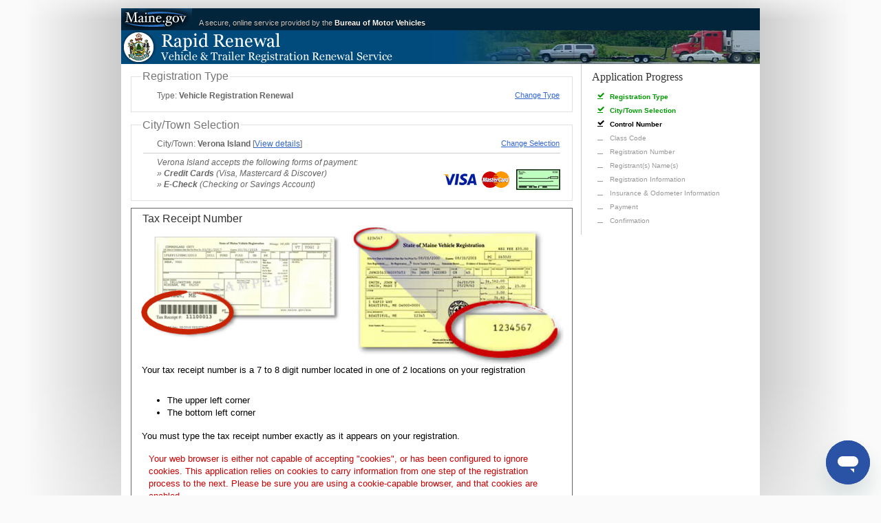

--- FILE ---
content_type: text/html; charset=ISO-8859-1
request_url: https://apps1.web.maine.gov/cgi-bin/online/bmv/rapid-renewal/rr-1?town=09350
body_size: 14398
content:
<!DOCTYPE html>
<html lang="en"><!-- InstanceBegin template="/Templates/main_app.dwt" codeOutsideHTMLIsLocked="false" -->
<head>
<script> 
if (self == top) {
  var theBody = document.getElementsByTagName('body')[0];
  theBody.style.display = "block";
} else { 
  top.location = self.location; 
}
</script>
<meta charset="utf-8" />
<META HTTP-EQUIV='Pragma' CONTENT='no-cache'>
<META HTTP-EQUIV='Cache-Control' CONTENT='no-cache'>
<!-- InstanceBeginEditable name="doctitle" -->
<title>Rapid Renewal | Vehicle &amp; Trailer Registration Renewal Service</title>
<!-- InstanceEndEditable -->
<link rel="stylesheet" type="text/css" href="/online/apps/css/styles.css" media="screen,projection" />
<!--[if lte IE 7]>
<link rel="stylesheet" type="text/css" href="/online/apps/css/ie7.css" />
<![endif]-->
<!--[if IE 6]>
<link rel="stylesheet" type="text/css" href="/online/apps/css/ie6.css" />
<![endif]-->
<link rel="stylesheet" type="text/css" href="/online/apps/css/print.css" media="print" />
<link rel="stylesheet" type="text/css" href="/online/apps/css/mobile.css" media="handheld" />
<script type="text/javascript" src="/online/apps/js/jquery3x.js"></script>
<script type="text/javascript" src="/online/apps/js/ui.core.js"></script>
<script type="text/javascript" src="/online/apps/js/ui.datepicker.js"></script>
<script type="text/javascript" src="/online/apps/js/jquery.select.js"></script>
<script type="text/javascript" src="/online/apps/js/livevalidation_standalone.js"></script>
<script type="text/javascript" src="/online/apps/js/jquery.maskedinput-derek.js"></script>
<script type="text/javascript" src="/online/apps/js/jquery.lightbox-0.5.js"></script>
<script type="text/javascript">
    $(function() {
        $('#gallery a').lightBox();
    });
</script>
<link rel="stylesheet" type="text/css" href="/online/apps/css/jquery.lightbox-0.5.css" media="screen" />
<link rel="stylesheet" type="text/css" href="/online/apps/css/jquery-ui-1.7.1.custom.css" media="screen" />
<link rel="stylesheet" type="text/css" href="/online/apps/css/liveValidation.css" />
<link rel="stylesheet" type="text/css" href="/online/apps/css/form-multi.css" />
<link type="text/css" rel="stylesheet" href="/online/apps/vehiclerenewal/css/custom.css" media="screen,projection" />
<link rel="stylesheet" type="text/css" href="/online/apps/vehiclerenewal/css/sphone.css" media="only screen and (max-width: 480px)" />
<meta name="viewport" content="width=device-width, minimum-scale=1.0, maximum-scale=1.0" />
<link type="text/css" rel="stylesheet" href="/online/apps/css/jquery.tooltip.css" />
<script type="text/javascript" src="/online/apps/js/jquery.tooltip.js"></script>
<script type="text/javascript">
	$(function() {
	$("#foottip1 a").tooltip({
		bodyHandler: function() {
			return $($(this).attr("href")).html();
		},
		showURL: false
	});
	$("#foottip2 a").tooltip({
		bodyHandler: function() {
			return $($(this).attr("href")).html();
		},
		showURL: false
	});
	$("#foottip3 a").tooltip({
		bodyHandler: function() {
			return $($(this).attr("href")).html();
		},
		showURL: false
	});
	$("#foottip4 a").tooltip({
		bodyHandler: function() {
			return $($(this).attr("href")).html();
		},
		showURL: false
	});
	$("#foottip5 a").tooltip({
		bodyHandler: function() {
			return $($(this).attr("href")).html();
		},
		showURL: false
	});
	$("#foottip6 a").tooltip({
		bodyHandler: function() {
			return $($(this).attr("href")).html();
		},
		showURL: false
	});
	$("#foottip7 a").tooltip({
		bodyHandler: function() {
			return $($(this).attr("href")).html();
		},
		showURL: false
	});
	$("#block").click($.tooltip.block);
	});
</script>

<!-- InstanceBeginEditable name="head" -->
<meta name="Description" content=" " />
<meta name="Keywords" content=" " />
<script type="text/javascript">
	$(document).ready(function(){
	$('.agMore').css("inline","block");
    $('.agClose').css("display","block");
    $('.none').css("display","none");
    
});
</script>
<!-- InstanceEndEditable -->
<!-- InstanceParam name="crumbtrail" type="boolean" value="false" -->
<!-- InstanceParam name="progress" type="boolean" value="false" -->
<!-- InstanceParam name="rightcol" type="boolean" value="true" -->
<!-- InstanceParam name="skiptoStep" type="boolean" value="true" -->
<!-- InstanceParam name="skiptoReview" type="boolean" value="true" -->
<!-- InstanceParam name="skiptoConfirmation" type="boolean" value="false" -->
<!-- InstanceParam name="leftnav" type="boolean" value="false" -->
<!-- InstanceParam name="id" type="text" value="section" -->
<!-- InstanceParam name="maincontent-id" type="text" value="maincontentApp" -->
<!-- InstanceParam name="maincontent" type="boolean" value="true" -->
<!-- InstanceParam name="sectionid" type="text" value="section" -->
<!-- Google tag (gtag.js) --> <script async src=https://www.googletagmanager.com/gtag/js?id=G-2L66DT5NCD></script> <script> window.dataLayer = window.dataLayer || []; function gtag(){dataLayer.push(arguments);} gtag('js', new Date()); gtag('config', 'G-2L66DT5NCD'); </script>
<script type="text/javascript">
function showControl() {
  $(".staddress").hide();
  $("#cn").hide();
  $(".optionControl").show(); 
  $(".addressLink").show(); 
  $(".controlLink").hide(); 
}
function showAddress() {
  $(".staddress").show();
  $("#cn").show();
  $(".optionControl").hide(); 
  $(".controlLink").show(); 
  $(".addressLink").hide(); 
}
</script>

<!-- Start of tylermaine Zendesk Widget script -->
<script id="ze-snippet" src=https://static.zdassets.com/ekr/snippet.js?key=272fcd76-c2a0-4a5d-8aee-2461ad249713> </script>
<!-- End of tylermaine Zendesk Widget script -->


</head>


<body id="section">
<!-- Start Skip Navigation: Accessibility Requirement -->
<ul class="offscreen">

  <li><a href="#page-step" accesskey="S" title="Skip to step: Alt+S">Skip to step</a></li>


  <li><a href="#page-review" accesskey="R" title="Skip to review previous step: Alt+R">Skip to review previous step</a></li>


</ul>

<!-- End Skip Navigation: Accessibility Requirement -->
<div class="statewide_message"> 
</div>
<div id="sliver_container"> 
<div class="sliver"> 
<h2><a href="http://www.maine.gov">Maine.gov</a></h2>
<ul>
  <li>A secure, online service provided by the <span class="provided">Bureau of Motor Vehicles</span></li></ul>
</div>
</div>
<div id="container"> 
<div class="application_header">
	<h2 class="logo"><a href="/online/bmv/rapid-renewal/index.html">Vehicle &amp; Trailer Renewal</a></h2>
</div>
<div id="content" class="clearfix"> 



<div id="maincontentApp" class="article"> 
<!-- InstanceBeginEditable name="maincontent2" -->
	<form autocomplete="off" action="/cgi-bin/online/bmv/rapid-renewal/rr-0" method="post">
	<input type="hidden" name="formControl" value="7607e666ae405153864ef970c616984cd3239a6e,2d34323135383731303439373031373434363430,1769725202">
        <fieldset class="inner">
          <legend>Registration Type</legend>
          <div class="edit_info"><a href="/online/bmv/rapid-renewal/index.html">Change Type</a></div>
          <ul class="form_info">
            <li>Type:<strong> Vehicle Registration Renewal</strong></li>
        </ul>
        </fieldset>
        <span id="page-review"></span>
        <fieldset class="inner">
          <legend>City/Town Selection
          </legend>
          <div class="edit_info"><a href="/cgi-bin/online/bmv/rapid-renewal/rr-0">Change Selection</a></div>
          <ul class="form_info">
            <li>City/Town:<strong> Verona Island</strong> <span id="open2" class="agMore">[<a href="javascript:;" onclick="$('#info2').show('medium'); $('#open2').hide('fast'); return false;">View details</a>]</span> </li>
        </ul>
        <div id="info2" class="none">
        <ul class="form_info_address">
			<li>Address: <strong>16 School Street
</strong></li><li>Telephone: <strong>207-469-7965</strong></li><li>Email: <a href="mailto:townclerk@veroname.org"><strong>townclerk@veroname.org</strong></a></li>
            <li class="agClose">[<a href="javascript:;" onclick="$('#info2').hide('fast'); $('#open2').show('fast');">Hide details</a>]</span></li>
        </ul>
        </div>
        <ul class="form_info_additional" style="background:url(/online/bmv/rapid-renewal/images/icon_visa_master_check.gif) bottom right no-repeat; font-style: italic;">
	  <li>Verona Island accepts the following forms of payment: </li>
			<li>&raquo; <strong>Credit Cards </strong>(Visa, Mastercard &amp; Discover) </li><li>&raquo; <strong>E-Check</strong> (Checking or Savings Account)</li>
          </ul>
        </fieldset>
        <span id="page-step"></span>
	<fieldset class="on_inner">
	<div class="optionControl">
          <legend>Tax Receipt Number</legend>
<a href="https://www.maine.gov/online/apps/vehiclerenewal/images/reg_cntrlnum_new.png"><img width="50%" style="float:left;" src="https://www.maine.gov/online/apps/vehiclerenewal/images/reg_cntrlnum_new.png" alt="car registration"></a>
          	<a href="https://www.maine.gov/online/apps/vehiclerenewal/images/reg_control_number.jpg"><img width="50%" style="float:left;" src="https://www.maine.gov/online/apps/vehiclerenewal/images/reg_control_number.jpg" alt="car registration"></a>
            <div>
            <p>Your tax receipt number is a 7 to 8 digit number located in one of 2 locations on your registration</p>
            <ul>
            <li>The upper left corner</li>
            <li>The bottom left corner</li>
            </ul>
 <p>You must type the tax receipt number exactly as it appears on your registration.</p>
<!-- <p>If your registration does not have a tax receipt number printed on it, you may be able to complete your online registration by entering the street address listed on your registration.</p>
--></div>

        <div class="form_item_nf">
	  <p class='error'>Your web browser is either not capable of accepting "cookies", or has been
configured to ignore cookies.  This application relies on cookies to
carry information from one step of the registration process to the next.
Please be sure you are using a cookie-capable browser, and that cookies
are enabled.<br>
If you need assistance, please visit the Maine.gov cookies help page at:
<a href="http://www1.maine.gov/portal/help/about_cookies.html">http://www.maine.gov/portal/help/about_cookies.html</a>
</p>         
          <div class="form_title">
            <label for="control">Tax Receipt Number</label><br>
          </div>
	  <div class="form_input">
            <input name="control" type="text" id="control" size="20" maxlength="8" />
          </div>
        </div>
	</div>



	<div class="staddress" style="display: none;">
	<legend>Street Address</legend>
<p>&nbsp;</p>

            <p>For security, you must provide either the tax receipt number or your residence address for your registration. This may be different than your mailing address. Provide your residence address below.</p>
	     <div class="form_item_nf">
	    <p class='error'>Your web browser is either not capable of accepting "cookies", or has been
configured to ignore cookies.  This application relies on cookies to
carry information from one step of the registration process to the next.
Please be sure you are using a cookie-capable browser, and that cookies
are enabled.<br>
If you need assistance, please visit the Maine.gov cookies help page at:
<a href="http://www1.maine.gov/portal/help/about_cookies.html">http://www.maine.gov/portal/help/about_cookies.html</a>
</p>         
            <div class="form_title">
              <label for="staddress">Street Address</label><br>
            </div>
	    <div class="form_input">
              <input name="staddress" type="text" id="staddress" size="40" maxlength="30" />
            </div>
         </div>
	</div>


          <div class="form_item_buttons">
            <div class="form_input">
              <input type="submit" value="Continue" />
            </div>
          </div>
<p>&nbsp;</p>
<div class="controlLink" style="display: none;">
 <a href="#" onClick="showControl(); return false;"> Use the tax receipt number on your registration.</a><br />
</div>
<div class="addressLink">
<p class="warning_message"> <strong>Aren't sure what your control number or tax receipt number is or don't have a copy of your old registration? </strong>Click <a href="#" onClick="showAddress(); return false;">here</a> to use the residence address for your registration instead.
</p>
</div>      
  </fieldset>
      </form>
      <p id="question">Questions about this service? Contact the InforME at: (207) 621-2600   						or email <a href="mailto:rapidrenewaladmin@informe.org">rapidrenewaladmin@informe.org</a></p>
      <!-- InstanceEndEditable -->
</div>


<div id="pageaside" class="aside"> 
<!-- InstanceBeginEditable name="right-side" -->
      <h3>Application Progress</h3>
      <ul class="progress-list">
        <li>Registration Type</li>
        <li>City/Town Selection</li>
        <li class="on_section">Control Number</li>
        <li class="open">Class Code</li>
        <li class="open">Registration Number</li>
        <li class="open">Registrant(s) Name(s)</li>
        <li class="open">Registration Information</li>
        <li class="open">Insurance &amp; Odometer Information</li>
        
        <li class="open">Payment</li>
        <li class="open">Confirmation</li>
      </ul>
      <!-- InstanceEndEditable -->
</div>


</div>
<div id="pagefooter" class="clearfix"> 
<div class="footer_column"> 
<h4>Credits</h4>
<p><img src="/online/apps/images/InforME.png" alt="InfoME" width="41" height="29" /></p>
<p>Copyright &copy; 2011<br />
All rights reserved.</p>
</div>
<div class="footer_column"> 
<h4>Information</h4>
<ul>
  <li><a href="http://www.maine.gov/sos/bmv/">Bureau of Motor Vehicles</a></li>
  <li><a href="http://www.maine.gov">Maine.gov</a></li>
  <li><a href="http://www.maine.gov/portal/policies/index.html">Site Policies</a></li>
</ul>
</div>
<div class="footer_column"> 
<h4>Support</h4>
<ul>
  <li><a href="http://www.maine.gov/sos/contact/">Contact Us</a></li>
  <li><a href="http://www.maine.gov/portal/contact/contactus.html">Technical Support</a></li>
</ul>
</div>
<div class="footer_column">
  <h4>Transaction Security</h4>
  <ul>
    <li><a href="http://www.maine.gov/portal/policies/security.html"><img src="/online/apps/images/security.gif" width="110" height="33" alt="Transaction Security Icon" /></a></li>
  </ul>
</div>
</div>
</div>

</body>

<!-- InstanceEnd --></html>
<!-- echk  -->

--- FILE ---
content_type: text/css
request_url: https://apps1.web.maine.gov/online/apps/css/styles.css
body_size: 12872
content:
@charset UTF-8; 

/* CSS Document */

/* @group core styles */
body { background:#fafafa url(../images/body-bkgd.jpg) no-repeat center -21px; font-family: Helvetica, Arial, sans-serif; margin:0; padding:0; font-size:100%; }

/* Start of Skip Nav */
.offscreen { position:absolute; left:-999px; width:990px; }

/* End of Skip Nav */
form { margin:0; padding:0; }
a:link { color:#3366CC; }
a:visited { color:#3366CC; }
a:hover { color:#C00; text-decoration:none; }
td { vertical-align:top; }

/* @group font-sizes */
h1 { font-size:1.2em; font-weight: normal;}
h2 { font-size:1em; font-weight: bold; color:#014B7E; padding: 0;}
h3 { font-size:1em; }
h4 { font-size:.8125em; }
h5 { font-size:.75em; }
.sliver ul,.footer_column p,.footer_column li { font-size:.6875em; }
.statewide_message p,th,td,.crumb_trail,.header_nav_search ul#vtopnav,#tabs li,.footer_column h4 { font-size:.75em; }
#maincontent1 p,#maincontent2 p,#maincontent3 p,#maincontentApp p,#maincontent1 li,#maincontent2 li,#maincontent3 li,#maincontentApp li,#pageaside p,#pageaside ul,#sectionnav ul,dl { font-size:.8125em; }
#sectionnav ul ul,#maincontent1 li li,#maincontent2 li li,#maincontent3 li li,#maincontentApp li li,#pageaside h3 { font-size:1em; }
#sectionnav h3 { font-size:1.1em; }
.header h2,.sliver h2 { font-size:1.25em; }

/* @end */
h1 { font-family: Helvetica, Verdana, Arial, sans-serif font-weight:normal; color:#333; /*margin:0;*/ padding:0; }

/* @end */

/* @group sliver styles */

/* Sliver Start */
.statewide_message { position:relative; margin:0 auto; padding:0; width:58em; height:12px /* Height changed on 9-1-2010 pending insertion of citizen alert message */; }
.sliver { margin:0; padding:0; height:32px; width:100%; background:#02253b; }
.sliver h2 { text-indent:-9999px; font-family:Helvetica; color:#000; margin:0; background:url(../images/maine_gov_logo.gif) top left no-repeat; background-position:0 0; width:103px; }
.sliver h2 a { display:block; width:103px; height:32px; }
.sliver ul { position:absolute; color:#CCC; text-shadow:#000 0 1px 1px; margin:0; padding:0; display:inline; left:113px; top:15px; }
.sliver ul li { margin-left:0; list-style:none; display:inline; }
.sliver ul li .provided { color: #FFF; font-weight:bold; }
.sliver a { color:#CCC; }
.sliver a.on { color:#FFF; text-decoration:none; }
.sliver a:hover { color:#FFF; text-decoration:none; }
../images/
.sliver a.state_search { padding:0 0 0 15px; background-image:url(../images/icon_search.png); background-position:0 0; background-repeat:no-repeat; }
.sliver_search { float:right; margin:5px 5px 0 0; padding:0; }

/* @end */

/* AT Start */

/* @group structure */

/* @group containers */
#sliver_container { position:relative; margin:0 auto; width:58em; background-color:#02253b; }
#container { position:relative; margin:0 auto 10px; width:58em; background-color:#EFEFEF; }
#content { margin:0; padding:0; background-color:#FFF; clear:both; 
/* rule for ie only */
min-height:1%; }
#sectionnav { margin:0; padding:0 0 1em; float:left; width:10em; border-right:1px solid #CCC; }
#maincontent1 { float:left; margin:0; padding:4px 15px; width:56em; }
#maincontent2 { margin:0 0 0 -1px; padding:4px 15px; float:left; width:44em; border-left:1px solid #CCC; }
#maincontent3 { margin:0 0 0 -1px; padding:4px 15px; float:left; width:34em; border-left:1px solid #CCC; border-right:1px solid #CCC; }
#maincontentApp { margin:0 0 0 -1px; padding:4px 15px; float:left; width:40em; border-left:0; }
#pageaside { margin:0 0 0 -1px; padding:0; float:left; width:16em; border-left:1px solid #CCC; }
#pagefooter { margin:0; padding:0; clear:both; width:100%; background: #FFF url(../images/bg_footer.jpg) top left no-repeat; }
p#question { font-size: .7em; text-align:center; color: #666; clear:both;}

/* @end */

/* @group crumbtrail*/
.crumb_trail { margin:0; padding:7px; border-bottom:1px solid #CCC; }
.crumb_trail p { margin:0; }
.crumb_trail .on { color:#C00; }
.crumb_trail a { color:#555; }
.crumb_trail a:hover { color:#000; text-decoration:none; }

/* @end */


/* @end */

/* @group fonts */

/* @group header fonts */
/* See custom.css file */

/* @end */
#sectionnav h3 { font-family:Georgia, "Times New Roman", Times, serif; font-weight:normal; color:#333; margin:10px 5px 5px 10px; padding:0; }
#sectionnav ul { list-style:none; margin:12px 0 0; padding:0; }
#sectionnav li { margin:0; padding:0; }
#sectionnav li a { display:block; color:#555; background:#FFF; padding:5px 10px; border-bottom:1px solid #E1E1E1; }
#sectionnav li a:hover { background:#EFEFEF; text-decoration:none; color:#000; }
#sectionnav li a.current { background:#EFEFEF; }
#sectionnav ul ul { font-size:1em; margin-top:0; }
#sectionnav li li { margin:0; padding:0; }
#sectionnav li li a { display:block; background:#FFF; padding:5px 5px 5px 20px; color:#555; }
#sectionnav li li a:hover { display:block; background:#EFEFEF; padding:5px 5px 5px 20px; color:#000; }
#sectionnav li li a.active { display:block; background:#EFEFEF; padding:5px 5px 5px 20px; color:#C00; text-decoration:none; font-weight:bold; }
#maincontent1 p,#maincontent2 p,#maincontent3 p,#maincontentApp p,#maincontent1 li,#maincontent2 li,#maincontent3 li,#maincontentApp li,#pageaside p,#maincontent1 dd,#maincontent2 dd,#maincontent3 dd, #maincontentApp dd { line-height:1.4; }
#maincontent1 dt,#maincontent2 dt,#maincontent3 dt,#maincontentApp dt { font-weight:bold; }
#maincontent1 dd,#maincontent2 dd,#maincontent3 dd,#maincontentApp dd { margin-left:0; margin-bottom:1em; padding-left:0; }
#pageaside h3 { font-family:Georgia, "Times New Roman", Times, serif; font-weight:normal; color:#333; margin:10px 5px 5px 0; padding:0 15px; }
#pageaside ul { list-style:none; margin:12px 0; padding:0 15px; }
#pageaside li { padding:5px 0; line-height:1.4; }
#pageaside li a:link { color:#555; }
#pageaside li a:visited { color:#555; }
#pageaside li a:hover { color:#C00; text-decoration:none; }

/* @end */

/* @group tabs */
/* @end */

/* @group page footer */
#pagefooter .footer_column:first-child {
	margin:.5em 0 0 1em;
	padding:0;
	float:left;
	width:8.5em;
}
.footer_column { margin:.5em 0 0 1em; padding:0; float:left; width:12em; }
.footer_column h4 { margin:0; padding:10px; font-weight:bold; }
.footer_column p { margin:0; padding:5px 10px; font-weight:normal; }
.footer_column a:link { color:#333; }
.footer_column a:visited { color:#333; }
.footer_column a:hover { color:#C00; text-decoration:none; }
.footer_column ul { margin:0; padding:0 10px 10px; }
.footer_column ul li { list-style:none; margin:0; padding:5px 0; }
.footer_column ul li img { border: none; }
#pagefooter .footer_column:last-child {
	margin:.5em .5em 0 0;
	padding:0;
	float:right;
	text-align:right;
	width: 9em;
}
/* @end */

/* @group from previous custom */

/* Start of Table Template: Simple Data Table CSS*/
caption { font-weight:bold; padding:4px; }
.awt-data-table-border { border:1px solid black; color:#000; margin:0 0 8px; padding:0; }
.awt-data-table-border td { padding:3px 5px; border:1px solid black; border-collapse:collapse; }
tr.awt-data-table-title { color:#FFF; background-color:#000; text-align:left; }
tr.awt-row-light { background-color:#F4F4F4; }
tr.awt-row-dark { background-color:#E1E1E1; }
td.awt-highlight { background-color:#FC0; }
.awt-data-table-title th { padding:3px 5px; font-weight:bold; }
.awt-row-dark th,.awt-row-light th { padding:3px 5px; background-color:#000; font-weight:bold; color:#FFF; text-align:left; }

/* End of Table Template A CSS*/

/* Start Form Elements */
.bottom-buttons { margin: 0; padding: 10px 0; text-align: center;}

/* End Form Elements */

/* Start Custom Home Page */

.start { padding: .5em 1em 1em 1em; clear:both;}

/* End Custom Home Page */

/* Styles for javascript autostriping of tables */

/* NEW styles for javascript autostriping of tables */
.tbstriped { border:1px solid #d9d9d9; border-collapse:collapse; }
.tbstriped caption { text-align:left; }
.tbstriped tr th { background-color:#0764A8; font-size:.8em; color:#fff; text-align:left; padding:3px 8px; }
.tbstriped th { border:1px solid #d9d9d9; border-collapse:collapse; }
.tbstriped tr td { font-size:.8em; padding:3px 8px; background:#fff; }
.tbstriped thead td { color:#fff; background-color:#C8C028; font-weight:bold; border-bottom:1px solid #d9d9d9; border-collapse:collapse; }
.tbstriped tbody td { border-left:1px solid #D9D9D9; border-bottom:1px solid #D9D9D9; border-collapse:collapse; }
.tbstriped tbody tr.zebra td { background:#eee; }

/* end of new styles */
.tbstriped0,#tbstriped,#tbstriped2,#tbstriped3 { border:1px solid #666; }
.tbstriped0 caption,#tbstriped caption,#tbstriped2 caption,#tbstriped3 caption { text-align:left; }
.tbstriped0 tbody tr th,#tbstriped tbody tr th,#tbstriped2 tbody tr th,#tbstriped3 tbody tr th { background-color:#0764A8; color:#fff; text-align:left; padding:3px 8px; }
.tbstriped0 th,#tbstriped th,#tbstriped2 th,#tbstriped3 th { border:1px solid #999; }
.tbstriped0 tr td,#tbstriped tr td,#tbstriped2 tr td,#tbstriped3 tr td { font-family:"lucida grande", verdana, sans-serif; padding:3px 8px; background:#fff; }
.tbstriped0 thead td,#tbstriped thead td,#tbstriped2 thead td,#tbstriped3 thead td { color:#fff; background-color:#C8C028; font-weight:bold; border-bottom:1px solid #999; }
.tbstriped0 tbody td,#tbstriped tbody td,#tbstriped2 tbody td,#tbstriped3 tbody td { border-left:1px solid #D9D9D9; }
.tbstriped0 tbody td { border-bottom:1px solid #D9D9D9; }
.tbstriped0 tbody tr.even td,#tbstriped tbody tr.even td,#tbstriped2 tbody tr.even td,#tbstriped3 tbody tr.even td { background:#eee; }
.tbstriped0 tbody tr.selected td,#tbstriped tbody tr.selected td,#tbstriped2 tbody tr.selected td,#tbstriped3 tbody tr.selected td { background:#3d80df; color:#ffffff; font-weight:bold; border-left:1px solid #346DBE; border-bottom:1px solid #7DAAEA; }
.tbstriped0 tbody tr.ruled td,#tbstriped tbody tr.ruled td,#tbstriped2 tbody tr.ruled td,#tbstriped3 tbody tr.ruled td { color:#000; background-color:#C6E3FF; font-weight:bold; border-color:#3292FC; }

/* Opera fix */
head:first-child+body .tbstriped tr.ruled td { background-color:#C6E3FF; }

/* End javascript striping code */

/* Start of FAQ definition list CSS */
dl.faq { margin:1em 0; }
dl.faq dt { font-weight:bold; }
dl.faq dd { margin:.2em 0 .7em; }

/* Start of compact list CSS */
#content ul.compact,#content ol.compact { margin-bottom:1em; }
#content ul.compact ul,#content ol.compact ol { margin-top:.1em; margin-bottom:.1em; }
#content ul.compact li,#content ol.compact li { margin-top:.1em; margin-bottom:.1em; }
#content ul.compact li ul li,#content ol.compact li ol li { margin-top:.1em; margin-bottom:.1em; }

/* Start of floated rightnav CSS */
#navFour { float:right; width:10em; background-color:#FFFFCC; border:1px solid #000; margin:1em 0 .7em .7em; padding:.5em .5em 0; }
#navFour ul { list-style:none; margin:0; padding-left:0; font-weight:bold; }
#navFour h4 { margin:0 0 .6em; }
#navFour .plain li { margin-top:.2em; }

/* Start of simple table styling CSS */
#content table.default { width:auto; border-bottom:1px solid #ccc; border-left:1px solid #ccc; }
#content table.default caption { text-align:left; }
#content table.default td { border-top:1px solid #ccc; border-right:1px solid #ccc; padding:.1em .5em; }
#content table.default td.num { text-align:right; }
#content table.default th { border-top:1px solid #ccc; border-right:1px solid #ccc; padding:.1em .5em; }

/* ordered list styles */
ol.dec { list-style-type:decimal; }
ol.lalpha { list-style-type:lower-alpha; }
ol.ualpha { list-style-type:upper-alpha; }
ol.lroman { list-style-type:lower-roman; }
ol.uroman { list-style-type:upper-roman; }
ol.dec0 { list-style-type:decimal-leading-zero; }

/* right floated photo styles */
.pic350,.pic325,.pic300,.pic275,.pic250,.pic200,.pic175,.pic125 { margin:.5em 0 .5em .5em; float:right; }
.pic350 { width:350px; }
.pic325 { width:325px; }
.pic300 { width:300px; }
.pic275 { width:275px; }
.pic250 { width:250px; }
.pic200 { width:200px; }
.pic175 { width:175px; }
.pic125 { width:125px; }
.pic350 p,.pic325 p,.pic300 p,.pic275 p,.pic250 p,.pic200 p,.pic175 p,.pic125 p { margin:0; text-align:right; font-style:italic; }

/* End of Custom CSS */

/* @end */

/* @group fixes */

/* Clearfix */
.clearfix:after { visibility:hidden; display:block; font-size:0; content:" "; clear:both; height:0; }

/* @end */

/* Error messages */
.error { color: #C00; }
.errorblock { color: #C00; }

/* @end */

@media screen and (max-width:950px) {
	.statewide_message {width:45em;}
	#sliver_container {width:45em;}
	#container {width:45em;}
	#maincontent1 {width:43em;}
	#maincontentApp {width:43.25em;}
	#pageaside {border-left:0px;}
}

/* Custom Button */
.cs_button{border: 1px solid #CCC;border-radius:5px;padding: 10px;margin-top: 10px;width: 14em;display: block;background: #EFEFEF;font-weight: bold;text-decoration:none;text-align: center;transition:0.5s;}
.cs_button:hover{background:#DFDFDF}



--- FILE ---
content_type: text/css
request_url: https://apps1.web.maine.gov/online/apps/css/liveValidation.css
body_size: 1630
content:
@charset "UTF-8";
/* CSS Document */

/********************************* LiveValidation *************************************/

.LV_valid {
    color:#00CC00;
	background: url('../images/icon_success.gif');
	background-position: 0 50%;
	background-repeat: no-repeat;
	padding: 2px 0 2px 20px;
}
	
.LV_invalid {
	color:#CC0000;
	background-image: url('../images/icon_error.gif');
	background-position: 0 50%;
	background-repeat: no-repeat;
	padding: 2px 0 2px 20px;
}
	
.LV_validation_message {
    font-weight:bold;
    margin:0 0 0 5px;
}
    
.LV_valid_field,
input.LV_valid_field:hover, 
input.LV_valid_field:active,
textarea.LV_valid_field:hover, 
textarea.LV_valid_field:active,
.fieldWithErrors input.LV_valid_field,
.fieldWithErrors textarea.LV_valid_field {

}
    
.LV_invalid_field, 
input.LV_invalid_field:hover, 
input.LV_invalid_field:active,
textarea.LV_invalid_field:hover, 
textarea.LV_invalid_field:active,
.fieldWithErrors input.LV_invalid_field,
.fieldWithErrors textarea.LV_invalid_field {
	
}

/* Custom Server Side Error Return */

.error_input { background:#FFF0F5; }
.error_message {border: 1px solid #C00; padding: 4px; margin-bottom: 4px; background:#FFF0F5; color: #C00;}
.error_message ul {margin: 5px; padding-left: 20px; color: #C00;}
.error_message p {margin: 0px; padding: 0px; color: #C00;}

/* Warning Message */

.warning_message {border: 1px solid #FC0; padding: 4px; margin-bottom: 4px; background: #FFC;}
.warning_message ul {margin: 5px; padding-left: 20px;}
.warning {padding: 2px; margin: 0;}

/* Success Message */

.success_message {border: 1px solid #090; padding: 4px; margin-bottom: 4px; background: #E4FCE3;}
.success {padding: 2px; margin: 0; color:#009900 !important; }

--- FILE ---
content_type: text/css
request_url: https://apps1.web.maine.gov/online/apps/css/form-multi.css
body_size: 8234
content:
@charset "UTF-8";
/* CSS Document */
/* chris edit 10:10 */
.welcome {
	float: right;
	width: 20em;
	border: 1px solid #E1DB8D;
	background: #F9EEDE;
	padding: 5px; 
}
.welcome h1 {
	font-size: .9em;
	padding: 5px;
	color: #675D41;
}
.welcome p {
	padding: 5px;
	color: #675D41;
}
fieldset {
	width: 54em;
	border: 1px solid #E1E1E1;
	margin: 5px 0px 10px 0px;
	padding: 5px\9 5px\9 10px\9 5px\9; /* IE 8 */
	*padding: 5px 5px 10px 5px; /* IE 7 */
	_padding: 5px 5px 10px 5px; /* IE 6 */
}
fieldset.on {
	border: 1px solid #666;
}
fieldset.index {
	width: 34em;
	border: 1px solid #666;
	margin: 5px 0 10px 0;
	padding: 5px\9 5px\9 10px\9 5px\9; /* IE 8 */
	*padding: 5px 5px 10px 5px; /* IE 7 */
	_padding: 5px 5px 10px 5px; /* IE 6 */
}
fieldset.inner {
	word-break: break-word;
	width: 38.5em; /* Was 37em */
	border: 1px solid #E1E1E1;
	margin: 5px 0 10px 0;
	padding: 5px\9 5px\9 10px\9 5px\9; /* IE 8 */
	*padding: 5px 5px 10px 5px; /* IE 7 */
	_padding: 5px 5px 10px 5px; /* IE 6 */
}
fieldset.on_inner {
	width: 38.5em; /* Was 37em */
	border: 1px solid #666;
	margin: 5px 0 10px 0;
	padding: 5px\9 5px\9 10px\9 5px\9; /* IE 8 */
	*padding: 5px 5px 10px 5px; /* IE 7 */
	_padding: 5px 5px 10px 5px; /* IE 6 */
}

fieldset.other-services_inner {
	width: 38.5em; /* Was 37em */
	border: 1px solid #666;
	margin: 5px 0 10px 0;
	padding: 5px\9 5px\9 10px\9 5px\9; /* IE 8 */
	*padding: 5px 5px 10px 5px; /* IE 7 */
	_padding: 5px 5px 10px 5px; /* IE 6 */
}
legend {
	color: #757575;
	font-size: 1em;
	margin: 0px 2px 0;
	margin: 0px\9 8px\9 6px\9; /* IE 8 */
	*margin: 0px 4px 6px; /* IE 7 */
	_margin: 0px 2px 6px; /* IE 6 */
}
.on legend {
	color: #333;
}
.index legend {
	color: #333;
}
.inner legend {
	color: #757575;
	font-size: 1em;
	margin: 0px 2px 0;
	margin: 0px\9 8px\9 6px\9; /* IE 8 */
	*margin: 0px 8px 6px; /* IE 7 */
	_margin: 0px 8px 6px; /* IE 6 */
}
.on_inner legend {
	color: #333;
	font-size: 1em;
	margin: 0px 2px 0;
	margin: 0px\9 8px\9 6px\9; /* IE 8 */
	*margin: 0px 8px 6px; /* IE 7 */
	_margin: 0px 8px 6px; /* IE 6 */
}
fieldset h2 {
	font-size: .85em;
	font-weight: bold;
	padding: 16px 0 4px 0;
	margin: 0;
	clear:both;
}
fieldset h3 {
	font-size: .85em;
	padding: 16px 0 10px 0;
	margin: 0;
	clear:both;
}
fieldset p {
	font-size: .7em;
	margin: 0;
	padding: 0px 3px 10px;
	padding: 0px\9 8px\9 6px\9; /* IE 8 */
	*padding: 0px 8px 6px; /* IE 7 */
	_padding: 0px 8px 6px; /* IE 6 */
}
label {
	font-weight:bold;
}
.form_item {
	float:left;
	padding: 5px 5px 5px 10px;
	margin: 0;
}
.form_item_nf {
	padding: 5px 5px 5px 10px;
	margin: 0;
}
.form_item_options {
	font-size: .85em;
	font-weight: normal;
	color: #666;
}
.form_title {
	font-size: .75em;
	padding: 0 0 0 2px;
	margin: 0;
}
.form_title_review {
	font-size: .75em;
	padding: 2px 0 1px 2px;
	margin: 0 0 0 4px;
	border-bottom: 1px solid #CCC;
}
.form_input {
	font-size: .75em;
	padding: 0;
	margin: 0;
}
.form_item_or {
	clear:both;
	padding: 5px;
	margin: 0;
}
.form_title_or {
	font-size: .75em;
	padding: 0 0 0 2px;
	margin: 0;
	font-weight:bold;
	text-transform: uppercase;
}
.form_item_bbuttons {
	clear:both;
	padding: 5px;
	margin: 0;
}
.form_item_buttons {
	clear:both;
	padding: 5px;
	margin: 0;
}
.form_checkbox {
	font-size: .75em;
	padding: 0;
	margin: 0 0 0 15px;
	float: left;
	width: 1.75em;
}
.form_sub_checkbox {
	font-size: .75em;
	padding: 0 2px 0 20px;
	margin: 0;
}
.form_title_checkbox {
	font-size: .75em;
	margin: 0;
	margin: 0 0 0 15px; 
	padding: 2px 0 0 2px;
}
.form_radio {
	font-size: .75em;
	padding: 0;
	margin: 0 0 0 15px;
	float: left;
	width: 1.75em;
}
.form_title_radio {
	font-size: .75em;
	padding: 4px 0 0 2px;
	margin: 0;
}
.form_item_radio {
    padding-left: 35px;
}
.fine_print {
	font-size: .75em;
	color: #666;
}
.price_link {
	font-size: .85em;
	color: #666;
}
.edit_info {
	float: right;
	font-size: .70em;
	color: #666;
	padding: 6px 6px 0 6px;
}
.hide {
	position: absolute;
	left: -999px;
	width: 990px;
}

ul.form_info {
	list-style: none;
	font-size: .9em;
	color: #666;
    margin: 5px;
	padding-left: 20px; 
}
ul.form_info li {
	padding: 0;
	margin: 0;
}
ul.on_form_info {
	list-style: none;
	font-size: .9em;
	color: #000;
    margin: 5px;
	padding-left: 20px; 
}
ul.on_form_info li {
	padding: 0;
	margin: 0;
}

/* Price style */
ul.form_info_amount {
    color: #000000;
    font-size: 0.9em;
    list-style: none outside none;
    margin: 5px;
    padding-left: 20px;
}
ul.form_info_amount li {
    margin: 0;
    padding: 0;
}
ul.form_info_subtotal {
    border-top: 1px solid #CCCCCC;
    color: #000000;
    font-size: 0.9em;
    list-style: none outside none;
    margin: 5px;
    padding-left: 20px;
    padding-top: 5px;
}
.price_note {
    color: #666666;
    font-size: 0.85em;
    font-style: italic;
}
/* End Price style */

ul.form_confirm {
	list-style: none;
	font-size: .9em;
	color: #000;
	margin: 10px;
	padding: 0;
}
ul.form_confirm li {
	padding: 4px 10px 4px 0;
	margin: 0;
}

fieldset.other-services {
	border: 1px solid #666;
}
fieldset.other-services legend {
	color: #333;
}	

fieldset.other-services ul {
	list-style-image:url('../images/icon_green_arrow.gif');
	font-size: .9em;
	color: #000;
}
fieldset.other-services_inner {
	border: 1px solid #666;
}
fieldset.other-services_inner legend {
	color: #333;
}	

fieldset.other-services_inner ul {
	list-style-image:url('../images/icon_green_arrow.gif');
	font-size: .9em;
	color: #000;
}
.form_link {
	margin: 0 0 0 10px;
}

.app_search { 
	width: 14.25em;
	float: left;
	padding: 0;
	margin: 0 0 0 10px;
	background: #F8F4ED;
	border: 1px solid #CCC;
}

.admin_app_search {
        width: 16.25em;
        float: left;
        padding: 0;
        margin: 0 0 0 10px;
        background: #F8F4ED;
        border: 1px solid #CCC;
}

.adoption_app_search {
        width: 24.25em;
        float: left;
        padding: 0;
        margin: 0 0 0 10px;
        background: #F8F4ED;
        border: 1px solid #CCC;
}

.app_search h2 {
	padding: 10px;
}

/* Styled Buttons */

.awesome, .awesome:visited {
	display: inline-block; 
	padding: 5px 10px 6px; 
	text-decoration: none;
	-moz-border-radius: 5px; 
	-webkit-border-radius: 5px;
	-moz-box-shadow: 0 1px 3px rgba(0,0,0,0.5);
	-webkit-box-shadow: 0 1px 3px rgba(0,0,0,0.5);
	position: relative;
	cursor: pointer; 
}

/* IE 7 and modern browsers only */
html>body .awesome, .awesome:visited {
	color: #fff;
	background: #222 url('../images/alert-overlay.png') repeat-x; */
	text-shadow: 0 -1px 1px rgba(0,0,0,0.25); 
	border-bottom: 1px solid rgba(0,0,0,0.25);
	border-top: 0;
	border-right: 0;
	border-left: 0; 
}

html>body .awesome:hover							{ background-color: #111; color: #fff; } 
html>body .awesome:active							{ top: 1px; }
html>body .small.awesome, .small.awesome:visited 			{ font-size: 11px; padding: ; }
html>body .awesome, .awesome:visited,
html>body .medium.awesome, .medium.awesome:visited 		{ font-size: 13px; font-weight: bold; line-height: 1; text-shadow: 0 -1px 1px rgba(0,0,0,0.25); } 
html>body .large.awesome, .large.awesome:visited 			{ font-size: 14px; padding: 8px 14px 9px; }
html>body .green.awesome, .green.awesome:visited		{ background-color: #5C7906 /* #91bd09 */; }
html>body .green.awesome:hover						{ background-color: #556F06 /* #749a02 */; }
html>body .blue.awesome, .blue.awesome:visited		{ background-color: #2daebf; }
html>body .blue.awesome:hover							{ background-color: #007d9a; }
html>body .red.awesome, .red.awesome:visited			{ background-color: #D12D00; }
html>body .red.awesome:hover							{ background-color: #BD2900; /* #872300;*/ }
html>body .magenta.awesome, .magenta.awesome:visited		{ background-color: #a9014b; }
html>body .magenta.awesome:hover							{ background-color: #630030; }
html>body .orange.awesome, .orange.awesome:visited		{ background-color: #ff5c00; }
html>body .orange.awesome:hover							{ background-color: #d45500; }
html>body .yellow.awesome, .yellow.awesome:visited		{ background-color: #fc9200; /*#ffb515;*/ }
html>body .yellow.awesome:hover							{ background-color: #ec8200; /*#fc9200;*/ }

html>body .red-text {color:#E60800;}
	
@media screen and (max-width:950px) {
	.welcome {width: 20em;}
	fieldset {width: 41.5em;}
	fieldset.index {width: 34em;}
	fieldset.inner {width: 41.5em;}
	fieldset.on_inner {width: 41.5em;}
	fieldset.other-services_inner {width: 37em;}
}


--- FILE ---
content_type: text/css
request_url: https://apps1.web.maine.gov/online/apps/vehiclerenewal/css/custom.css
body_size: 7157
content:
@charset "UTF-8";
/* CSS Document */

/* header */

.application_header { position:relative; margin:0; padding:0; background:#014B7E url(../images/application_bg.jpg) top right no-repeat; clear:both; height:49px; }

.application_header h2.logo { text-indent:-9999px; font-family:Helvetica, Arial, sans-serif; margin:0; position:absolute; background:url(../images/application_logo.gif) top left no-repeat; background-position:0 0; width:450px; height:49px; }
.application_header h2.logo a { display:block; width:450px; height:49px; }

.application_header h2.logo2 { text-indent:-9999px; font-family:Helvetica, Arial, sans-serif; margin:0; position:absolute; background:url(../images/reservation_logo.gif) top left no-repeat; background-position:0 0; width:450px; height:49px; }
.application_header h2.logo2 a { display:block; width:450px; height:49px; }
/* @end */


.service-img { width: 200px; height: 250px; background: url(../images/DMR_logo_lg.gif) top left no-repeat; float: right;}
.content_col {float: left; width: 16em; padding-right: 3em; }
.note {padding-left: 15px;}

/* Form Custom */


.steps { padding: .5em 1em 0 0; clear:both;}

ul.form_info_additional {
	border-top: 1px solid #CCC;
	list-style: none;
	font-size: .9em;
	color: #666;
    margin: 5px;
	padding-left: 20px; 
	padding-top: 5px;
}

/* Index Start Boxes */

fieldset.start_box {
	float:left;
	width: 16.5em;
	border: 1px solid #CCC;
	margin: .5em 2em 1em 0;
}
fieldset.on_start_box {
	float:left;
	width: 16.5em;
	border: 1px solid #666;
	margin: .5em 2em 1em 0;
}

.start_box legend {
	text-align:center;
	color: #333;
	font-size: 1.45em;
	padding: 0 .25em 0;
}
.on_start_box legend {
	text-align:center;
	color: #333;
	font-size: 1.45em;
	padding: 0 .25em 0;
}

.on_start_box_button {
	clear:both;
	margin: 10px 0 ;
	text-align:center;
}

.on_start_box_text {
	color: #666;
	height: 3.5em;
	font-style:italic;
}

.on_start_box_what {
	height: 12em;
}

#maincontentApp p.on_start_box_note {
	color: #666;
	font-style:italic;
	font-size: .7em;
	margin: 10px 0 0 0;
	padding: 0;
	text-align:center;
}

.driverslicense {
	background:url('../images/icon_det.png') center center no-repeat;
}

.idcard {
	background:url('../images/icon_start.png') center center no-repeat;
}

/* Other Custom Elements */

.form_item_radio {
	padding-left: 35px;
}

.ticket {
	background: url(https://www1.maine.gov/online/apps/images/sample_mv_ticket.jpg) 50% top no-repeat; 
	height: 150px;
}

.license { 
	background: url(https://www1.maine.gov/online/apps/images/sample_drivers_license.jpg) 50% top no-repeat; 
	height: 190px;
}

.registration {
	background: url(https://www1.maine.gov/online/apps/images/sample_vehicle_registration.jpg) 50% top no-repeat; 
	height: 210px;
}

ul.form_info_unpaid {
	list-style: none;
	font-size: .9em;
	color: #000;
    margin: 5px;
	padding-left: 20px; 
	padding-top: 5px;
}

ul.form_info_additional_unpaid {
	border-top: 1px solid #CCC;
	list-style: none;
	font-size: .9em;
	color: #000;
    margin: 5px;
	padding-left: 20px; 
	padding-top: 5px;
}

ul.form_info_unpaid_total {
	border-top: 1px solid #000;
	list-style: none;
	font-size: .9em;
	color: #000;
    margin: 5px;
	padding-left: 20px; 
	padding-top: 5px;
}

ul.form_info_additional {
	border-top: 1px solid #CCC;
	list-style: none;
	font-size: .9em;
	color: #666;
    margin: 5px;
	padding-left: 20px; 
	padding-top: 5px;
}

#maincontent1 p.show_details {
	padding: 5px 20px; 
	font-size: .7em;
}
#maincontent1 p .hide_details {
	padding: 5px 22px; 
	font-size: .85em;
}

/* Back Navigation */

.back_nav {
	float: right;
	font-size: .70em;
	color: #666;
	padding: 6px;
	border: 1px solid #CCC;
	background: #F4F4F4;
	margin-right: 10px;
}

/* Application Status */


.unpaid { color:#C00; }

/* Important Text Tan */
#maincontentApp .error_notice p {padding: 0 3px 0; margin: 0; font-style:italic; color: #C00;}
#maincontentApp .error_notice {border: 1px solid #C00; padding: 4px; background:#FFF0F5;}

.start { padding: .5em .5em 2em 0em; width: 100%; }

.driverslicense {
	background:url('../images/sample_license.jpg') center center no-repeat;
	height: 9.25em;
}

.idcard {
	background:url('../images/sample_id.jpg') center center no-repeat;
	height: 9.25em;
}

.cards {
	background:url('../images/cards.jpg') center center no-repeat;
	height: 7em;
}

/* Application Progress */

#pageaside ul.progress-list li.open {
	list-style-image:url('https://www1.maine.gov/online/apps/images/icon_gray_arrow.gif');
	font-size: .8em;
	font-weight: normal;
	color: #999;
}

#pageaside ul.progress-list li.on_section {
	list-style-image:url('https://www1.maine.gov/online/apps/images/icon_black_arrow.gif');
	font-size: .8em;
	font-weight: bold;
	color: #000;
}

#pageaside ul.progress-list li {
	list-style-image:url('https://www1.maine.gov/online/apps/images/icon_green_arrow.gif');
	font-size: .8em;
	font-weight: bold;
	color: #090;
	margin: 0;
	padding: 0;
}

#pageaside ul.progress-list {
	margin: .5em .5em 1em 2em;
}


/* Application Progress */

#pageaside ul.progress-list {
	margin: .5em .5em 1em 2em;
	font-size: .8125em;
}

#pageaside ul.progress-list li {
	list-style-image:url('https://www1.maine.gov/online/apps/images/icon_green_arrow.gif');
	font-weight: bold;
	color: #090;
	margin: 0;
	padding: 0;
}

#pageaside ul.progress-list li.open {
	list-style-image:url('https://www1.maine.gov/online/apps/images/icon_gray_arrow.gif');
	font-weight: normal;
	color: #999;
}

#pageaside ul.progress-list li.on_section {
	list-style-image:url('https://www1.maine.gov/online/apps/images/icon_black_arrow.gif');
	font-weight: bold;
	color: #000;
}

#pageaside ul.progress-list ul{
	margin: 0;
	font-size: 1.2125em;
}

#pageaside ul.progress-list li li.open {
	list-style-image:url('https://www1.maine.gov/online/apps/images/icon_gray_arrow.gif');
	font-weight: normal;
	color: #999;
}

#pageaside ul.progress-list li li.on_section {
	list-style-image:url('https://www1.maine.gov/online/apps/images/icon_black_arrow.gif');
	font-weight: bold;
	color: #000;
}

#pageaside ul.progress-list li li {
	list-style-image:url('https://www1.maine.gov/online/apps/images/icon_green_arrow.gif');
	font-weight: bold;
	color: #090;
	margin: 0;
	padding: 0;
}

/* Can't Find City/Town */

.express_interest {
	padding: 1em;
}
.express_interest p {
	color: #666; font-style:italic; font-size:.7em; margin: 0; padding: 0 0 10px 0;
}

/* Reg Images */

.reg_control {
	background: url(../images/reg_control_number.jpg) top right no-repeat; 
}


.reg_class {
	background: url(../images/reg_class_code.jpg) top right no-repeat; 
}

.reg_class_text {
	 width: 18em;
}

.reg_number {
	background: url(../images/reg_number.jpg) top right no-repeat; 
}

.reg_number_text {
    width: 18em;
}

.reg_who {
	background: url(../images/reg_who.jpg) top right no-repeat; 
}

.reg_who_text {
    width: 18em;
}

/* Show/Hide Address */

ul.form_info_address {
	list-style: none;
	font-size: .9em;
	color: #666;
	background:#E1E1E1; 
	margin: 4px 4px 4px 20px; 
	padding: 6px 6px 6px 20px;
}
ul.form_info_address li {
	padding: 0;
	margin: 0;
}

@media screen and (max-width:950px) {
	.application_header { background:#014B7E url(../images/application_bg_ipad.jpg) top right no-repeat; }
	.content_col {width: 18.5em; }
}


--- FILE ---
content_type: text/css
request_url: https://apps1.web.maine.gov/online/apps/css/jquery.tooltip.css
body_size: 643
content:
#tooltip {
	position: absolute;
	z-index: 10000;
	border: 1px solid #111;
	background-color: #F4F4F4;
	padding: 5px;
	opacity: 0.95;
	font-size: .75em;
	list-style-position: inside;
	width: 42em;
}

h4#footnotes-title {
	background: #CCC;
	color: #444;
	font-weight: bold;
	font-size: .7em;
	margin: 10px 0 0 0;
	padding: 4px;

}

ul#footnotes {
	border: 1px solid #CCC;
	background: #F4F4F4;
	padding: 4px;
	margin: 0 0 10px 0;
	font-size: .75em;
	color: #444;
	list-style:none;
}

ul#footnotes li {
	padding: 4px;
}

@media screen and (max-width:950px) {

	h4#footnotes-title {margin:0 10px 0 0;}
	ul#footnotes {margin: 0 10px 10px 0;}
	#tooltip {width: 22em;}
}

@media screen and (max-width:480px) {

	#tooltip {width: 12em;}
}

--- FILE ---
content_type: text/css
request_url: https://apps1.web.maine.gov/online/apps/css/print.css
body_size: 967
content:
@charset UTF-8; 

/* CSS Document */
body { font-family:Georgia, Times, "Times New Roman", serif; padding:0 .5in; }
a { text-decoration:none; }
.offscreen,.statewide_message,#sliver_container,.header_nav_search,#top_nav,#sectionnav,#pageaside,.footer_column,#pagefooter img { display:none; }
.show_aside {display:block !important;}
h1 { font-size:24pt; font-weight:normal; }
h2 { font-size:14pt; }
h3 { font-size:12pt; }
h4 { font-size:11pt; }
h5 { font-size:10pt; }
.footer_column p,.footer_column li { font-size:10pt; }
th,td,.crumb_trail,.footer_column h4 { font-size:11pt; }
#maincontent1 p,#maincontent2 p,#maincontent3 p,#maincontent1 li,#maincontent2 li,#maincontent3 li,dl { font-size:11pt; line-height:16pt; }
h2.logo { font-size:14pt; font-weight:normal; }
#pagefooter .footer_column:first-child { display:block; }
#maincontent1 dt,#maincontent2 dt,#maincontent3 dt { font-weight:bold; }
#maincontent1 dd,#maincontent2 dd,#maincontent3 dd { margin-left:0; margin-bottom:1em; padding-left:0; }
fieldset.other-services { display:none;}

/* @end */

--- FILE ---
content_type: text/css
request_url: https://apps1.web.maine.gov/online/apps/vehiclerenewal/css/sphone.css
body_size: 2146
content:
@charset "UTF-8";
/* CSS Document */

.statewide_message {width:310px; height:0px /* Height changed on 9-1-2010 pending insertion of citizen alert message */;}
.statewide_message p a { white-space:nowrap;}
#sliver_container {width:310px;}
.sliver { height:40px;}
.sliver ul { position:absolute; color:#CCC; text-shadow:#000 0 1px 1px; margin:0; padding:0; display:inline; left:113px; top:7px; }

#container {width:310px;}
.application_header { height:35px; background:#014B7E;}

.application_header h2.logo { text-indent:0px; font-family:Georgia, serif; margin:0; padding: 6px 5px; font-size: 1.15em; position:absolute; background:none; color: #FFF; font-weight: normal; width: 300px; height:35px;}
.application_header h2.logo a { display:block; color:#FFF; text-decoration: none; width: 310px; height:35px;}
#maincontent1 {width:272px; padding:5px 6px;}
#maincontent2 { margin:0 0 0 -1px; padding:4px 15px; float:left; width:44em; border-left:1px solid #CCC; }
#maincontent3 { margin:0 0 0 -1px; padding:4px 15px; float:left; width:34em; border-left:1px solid #CCC; border-right:1px solid #CCC; }
#maincontentApp {width:272px;}
#pageaside {border-left:none; }
.service-img {display: none;}
fieldset {width:100%;}
fieldset.index {width:100%;}
fieldset.inner {width:100%; padding: 5px 0 10px 5px;}
fieldset.on_inner {width:100%; padding: 5px 0 10px 5px;}
fieldset.other-services_inner {width: 100%; padding: 5px 0 10px 5px;}
fieldset.start_box { width: 15em; margin: .5em .5em;}
.start_box_img { width: 15em;}
.start { padding: 0 1em 0 0; clear:both;}
.steps { padding: 0 1em 0 0; clear:both;}
.edit_info { float: left; padding: 5px; width: 100%;}
ul.form_info {margin: 5px; padding-left: 20px;}
.footer_column { margin:.5em 0 0 .5em; width:8em; }
#pagefooter .footer_column:last-child {
	margin:.5em 0 0 1em;
	padding:0;
	float:left;
	width:8.5em;
	text-align:left;
}

.ticket {
	background: none; 
	height: auto;
}

.license { 
	background: none; 
	height: auto;
}

.registration {
	background: none; 
	height: auto;
}

.reg_class_text {
	 width: 17em;
	 padding-top: 200px;
}

.reg_control {
    background: none;
}

.reg_number_text {
    width: 17em;
	padding-top: 200px;
}

.reg_who_text {
    width: 17em;
	padding-top: 200px;
}

--- FILE ---
content_type: application/javascript
request_url: https://apps1.web.maine.gov/online/apps/js/jquery.select.js
body_size: 9717
content:
/*
 *
 * Copyright (c) 2006 Sam Collett (http://www.texotela.co.uk)
 * Licensed under the MIT License:
 * http://www.opensource.org/licenses/mit-license.php
 * 
 *  5 December 2006
 *   Select option(s) by value with 'selectOptions'
 *   Based on code by Mathias Bank (http://www.mathias-bank.de)
 */
 
/*
 * Adds (single/multiple) options to a select box (or series of select boxes)
 *
 * @name     addOption
 * @author   Sam Collett (http://www.texotela.co.uk)
 * @example  $("#myselect").addOption("Value", "Text"); // add single value (will be selected)
 *           $("#myselect").addOption("Value 2", "Text 2", false); // add single value (won't be selected)
 *           $("#myselect").addOption({"foo":"bar","bar":"baz"}, false); // add multiple values, but don't select
 *
 */
jQuery.fn.addOption = function()
{
	if(arguments.length == 0) return this;
	// select option when added? default is true
	var selectOption = true;
	// multiple items
	var multiple = false;
	if(typeof arguments[0] == "object")
	{
		multiple = true;
		var items = arguments[0];
	}
	if(arguments.length >= 2)
	{
		if(typeof arguments[1] == "boolean") selectOption = arguments[1];
		else if(typeof arguments[2] == "boolean") selectOption = arguments[2];
		if(!multiple)
		{
			var value = arguments[0];
			var text = arguments[1];
		}
	}
	this.each(
		function()
		{
			if(this.nodeName.toLowerCase() != "select") return;
			if(multiple)
			{
				for(var v in items)
				{
					jQuery(this).addOption(v, items[v], selectOption);
				}
			}
			else
			{
				var option = document.createElement("option");
				option.value = value;
				option.text = text;
				this.options.add(option);
			}
			if(selectOption)
			{
				this.options[this.options.length-1].selected = true;
			}
		}
	)
	return this;
}

/*
 * Removes an option (by value or index) from a select box (or series of select boxes)
 *
 * @name     removeOption
 * @author   Sam Collett (http://www.texotela.co.uk)
 * @example  jQuery("#myselect").removeOption("Value"); // remove by value
 *           jQuery("#myselect").removeOption(0); // remove by index
 *
 */
jQuery.fn.removeOption = function()
{
	if(arguments.length == 0) return this;
	if(typeof arguments[0] == "string") var value = arguments[0];
	else if(typeof arguments[0] == "number") var index = arguments[0];
	else return this;
	this.each(
		function()
		{
			if(this.nodeName.toLowerCase() != "select") return;
			if(value)
			{
				var optionsLength = this.options.length;
				for(var i=optionsLength-1; i>=0; i--)
				{
					if(this.options[i].value == value)
					{
						this.options[i] = null;
					}
				}
			}
			else
			{
				this.remove(index);
			}
		}
	)
	return this;
}

/*
 * Sort options (ascending or descending) in a select box (or series of select boxes)
 *
 * @name     sortOptions
 * @author   Sam Collett (http://www.texotela.co.uk)
 * @param    ascending   Sort ascending (true/undefined), or descending (false)
 * @example  // ascending
 *           jQuery("#myselect").sortOptions(); // or jQuery("#myselect").sortOptions(true);
 *           // descending
 *           jQuery("#myselect").sortOptions(false);
 *
 */
jQuery.fn.sortOptions = function(ascending)
{
	this.each(
		function()
		{
			if(this.nodeName.toLowerCase() != "select") return;
			// default sort is ascending if parameter is undefined
			ascending = typeof ascending == "undefined" ? true : ascending;
			// get number of options
			var optionsLength = this.options.length;
			// create an array for sorting
			var sortArray = [];
			// loop through options, adding to sort array
			for(var i = 0; i<optionsLength; i++)
			{
				sortArray[i] =
				{
					value: this.options[i].value,
					text: this.options[i].text
				};
			}
			// sort items in array
			sortArray.sort(
				function(option1, option2)
				{
					// option text is made lowercase for case insensitive sorting
					option1text = option1.text.toLowerCase();
					option2text = option2.text.toLowerCase();
					// if options are the same, no sorting is needed
					if(option1text == option2text) return 0;
					if(ascending)
					{
						return option1text < option2text ? -1 : 1;
					}
					else
					{
						return option1text > option2text ? -1 : 1;
					}
				}
			);
			// change the options to match the sort array
			for(var i = 0; i<optionsLength; i++)
			{
				this.options[i].text = sortArray[i].text;
				this.options[i].value = sortArray[i].value;
			}
		}
	)
	return this;
}
/*
 * Selects an option by name
 *
 * @name     selectOptionsByName
 * @author   Mathias Bank (http://www.mathias-bank.de), original function
 * @author   Sam Collett (http://www.texotela.co.uk), addition of regular expression matching
 * @param    value specifies, which options should be selected
 *           can be a string or regular expression
 * @example  jQuery("#myselect").selectOptions("val1"); // with the value 'val1'
 * @example  jQuery("#myselect").selectOptions(/^val/i); // with the value starting with 'val', case insensitive
 *
 */
jQuery.fn.selectOptionsByName = function(value)
{
	var valueType = typeof value;
	// has to be a string or regular expression (object in IE, function in Firefox)
	if(valueType != "string" && valueType != "function" && valueType != "object") return this;
	this.each(
		function()
		{
			if(this.nodeName.toLowerCase() != "select") return this;
			
			// get number of options
			var optionsLength = this.options.length;
			
			for(var i = 0; i<optionsLength; i++)
			{
				if(value.constructor == RegExp)
				{
					if (this.options[i].innerHTML.match(value))
					{
						this.options[i].selected = true;
					}
				}
				else
				{
					if (this.options[i].innerHTML == value)
					{
						this.options[i].selected = true;
					}
				}
			}
		}
	)
	return this;
}
/*
 * Selects an option by value
 *
 * @name     selectOptionsByValue
 * @author   Mathias Bank (http://www.mathias-bank.de), original function
 * @author   Sam Collett (http://www.texotela.co.uk), addition of regular expression matching
 * @param    value specifies, which options should be selected
 *           can be a string or regular expression
 * @example  jQuery("#myselect").selectOptions("val1"); // with the value 'val1'
 * @example  jQuery("#myselect").selectOptions(/^val/i); // with the value starting with 'val', case insensitive
 *
 */
jQuery.fn.selectOptionsByValue = function(value)
{
	var valueType = typeof value;
	// has to be a string or regular expression (object in IE, function in Firefox)
	if(valueType != "string" && valueType != "function" && valueType != "object") return this;
	this.each(
		function()
		{
			if(this.nodeName.toLowerCase() != "select") return this;
			
			// get number of options
			var optionsLength = this.options.length;
			
			for(var i = 0; i<optionsLength; i++)
			{
				if(value.constructor == RegExp)
				{
					if (this.options[i].value.match(value))
					{
						this.options[i].selected = true;
					}
				}
				else
				{
					if (this.options[i].value == value)
					{
						this.options[i].selected = true;
					}
				}
			}
		}
	)
	return this;
}
/*
 * Selects an option by value
 *
 * @name     selectOptions
 * @author   Mathias Bank (http://www.mathias-bank.de), original function
 * @author   Sam Collett (http://www.texotela.co.uk), addition of regular expression matching
 * @param    value specifies, which options should be selected
 *           can be a string or regular expression
 * @example  jQuery("#myselect").selectOptions("val1"); // with the value 'val1'
 * @example  jQuery("#myselect").selectOptions(/^val/i); // with the value starting with 'val', case insensitive
 *
 */
jQuery.fn.selectOptions = jQuery.fn.selectOptionsByValue;
/*
 * Retrieves Selected options
 *
 * @name     selectedOptionsByName
 * @author   Petko D. Petkov | pdp (architect) (http://www.gnucitizen.org)
 * @example  jQuery("#myselect").selectedOptions();
 *
 */
jQuery.fn.selectedOptionsByName = function() {
	var options = new Array();
	
	this.each(
		function()
		{
			if(this.nodeName.toLowerCase() != "select") return this;
			
			// get number of options
			var optionsLength = this.options.length;
			
			for(var i = 0; i<optionsLength; i++)
			{
				if (this.options[i].selected)
					options.push(this.options[i].innerHTML);
			}
		}
	)
	
	return options;
}
/*
 * Retrieves Selected options
 *
 * @name     selectedOptionsByValue
 * @author   Petko D. Petkov | pdp (architect) (http://www.gnucitizen.org)
 * @example  jQuery("#myselect").selectedOptions();
 *
 */
jQuery.fn.selectedOptionsByValue = function() {
	var options = new Array();
	
	this.each(
		function()
		{
			if(this.nodeName.toLowerCase() != "select") return this;
			
			// get number of options
			var optionsLength = this.options.length;
			
			for(var i = 0; i<optionsLength; i++)
			{
				if (this.options[i].selected)
					options.push(this.options[i].value);
			}
		}
	)
	
	return options;
}
/*
 * Retrieves Selected options
 *
 * @name     selectedOptions
 * @author   Petko D. Petkov | pdp (architect) (http://www.gnucitizen.org)
 * @example  jQuery("#myselect").selectedOptions();
 *
 */
jQuery.fn.selectedOptions = jQuery.fn.selectedOptionsByValue;
/*
 * Retrieves Selected options
 *
 * @name     selectedOptionsPairs
 * @author   Petko D. Petkov | pdp (architect) (http://www.gnucitizen.org)
 * @example  jQuery("#myselect").selectedOptions();
 *
 */
jQuery.fn.selectedOptionsPairs = function() {
	var options = new Array();
	
	this.each(
		function()
		{
			if(this.nodeName.toLowerCase() != "select") return this;
			
			// get number of options
			var optionsLength = this.options.length;
			
			for(var i = 0; i<optionsLength; i++)
			{
				if (this.options[i].selected)
					options.push({name: this.options[i].innerHTML, value: this.options[i].value});
			}
		}
	)
	
	return options;
}